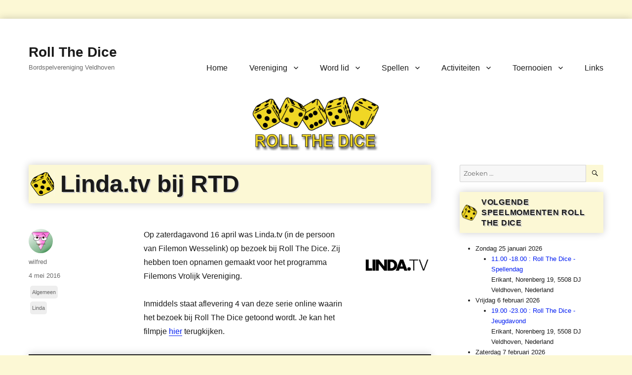

--- FILE ---
content_type: text/html; charset=UTF-8
request_url: https://www.rollthedice.nl/2016/05/04/linda-tv-bij-rtd/
body_size: 17611
content:
<!DOCTYPE html>
<html lang="nl-NL" class="no-js">
<head>
	<meta charset="UTF-8">
	<meta name="viewport" content="width=device-width, initial-scale=1.0">
	<link rel="profile" href="https://gmpg.org/xfn/11">
		<script>
(function(html){html.className = html.className.replace(/\bno-js\b/,'js')})(document.documentElement);
//# sourceURL=twentysixteen_javascript_detection
</script>
<title>Linda.tv bij RTD &#8211; Roll The Dice</title>
<meta name='robots' content='max-image-preview:large' />
<link rel="alternate" type="application/rss+xml" title="Roll The Dice &raquo; feed" href="https://www.rollthedice.nl/feed/" />
<link rel="alternate" type="application/rss+xml" title="Roll The Dice &raquo; reacties feed" href="https://www.rollthedice.nl/comments/feed/" />
<link rel="alternate" type="application/rss+xml" title="Roll The Dice &raquo; Linda.tv bij RTD reacties feed" href="https://www.rollthedice.nl/2016/05/04/linda-tv-bij-rtd/feed/" />
<link rel="alternate" title="oEmbed (JSON)" type="application/json+oembed" href="https://www.rollthedice.nl/wp-json/oembed/1.0/embed?url=https%3A%2F%2Fwww.rollthedice.nl%2F2016%2F05%2F04%2Flinda-tv-bij-rtd%2F" />
<link rel="alternate" title="oEmbed (XML)" type="text/xml+oembed" href="https://www.rollthedice.nl/wp-json/oembed/1.0/embed?url=https%3A%2F%2Fwww.rollthedice.nl%2F2016%2F05%2F04%2Flinda-tv-bij-rtd%2F&#038;format=xml" />
<style id='wp-img-auto-sizes-contain-inline-css'>
img:is([sizes=auto i],[sizes^="auto," i]){contain-intrinsic-size:3000px 1500px}
/*# sourceURL=wp-img-auto-sizes-contain-inline-css */
</style>
<link rel='stylesheet' id='sbi_styles-css' href='https://www.rollthedice.nl/wp-content/plugins/instagram-feed/css/sbi-styles.min.css?ver=6.10.0' media='all' />
<style id='wp-emoji-styles-inline-css'>

	img.wp-smiley, img.emoji {
		display: inline !important;
		border: none !important;
		box-shadow: none !important;
		height: 1em !important;
		width: 1em !important;
		margin: 0 0.07em !important;
		vertical-align: -0.1em !important;
		background: none !important;
		padding: 0 !important;
	}
/*# sourceURL=wp-emoji-styles-inline-css */
</style>
<style id='wp-block-library-inline-css'>
:root{--wp-block-synced-color:#7a00df;--wp-block-synced-color--rgb:122,0,223;--wp-bound-block-color:var(--wp-block-synced-color);--wp-editor-canvas-background:#ddd;--wp-admin-theme-color:#007cba;--wp-admin-theme-color--rgb:0,124,186;--wp-admin-theme-color-darker-10:#006ba1;--wp-admin-theme-color-darker-10--rgb:0,107,160.5;--wp-admin-theme-color-darker-20:#005a87;--wp-admin-theme-color-darker-20--rgb:0,90,135;--wp-admin-border-width-focus:2px}@media (min-resolution:192dpi){:root{--wp-admin-border-width-focus:1.5px}}.wp-element-button{cursor:pointer}:root .has-very-light-gray-background-color{background-color:#eee}:root .has-very-dark-gray-background-color{background-color:#313131}:root .has-very-light-gray-color{color:#eee}:root .has-very-dark-gray-color{color:#313131}:root .has-vivid-green-cyan-to-vivid-cyan-blue-gradient-background{background:linear-gradient(135deg,#00d084,#0693e3)}:root .has-purple-crush-gradient-background{background:linear-gradient(135deg,#34e2e4,#4721fb 50%,#ab1dfe)}:root .has-hazy-dawn-gradient-background{background:linear-gradient(135deg,#faaca8,#dad0ec)}:root .has-subdued-olive-gradient-background{background:linear-gradient(135deg,#fafae1,#67a671)}:root .has-atomic-cream-gradient-background{background:linear-gradient(135deg,#fdd79a,#004a59)}:root .has-nightshade-gradient-background{background:linear-gradient(135deg,#330968,#31cdcf)}:root .has-midnight-gradient-background{background:linear-gradient(135deg,#020381,#2874fc)}:root{--wp--preset--font-size--normal:16px;--wp--preset--font-size--huge:42px}.has-regular-font-size{font-size:1em}.has-larger-font-size{font-size:2.625em}.has-normal-font-size{font-size:var(--wp--preset--font-size--normal)}.has-huge-font-size{font-size:var(--wp--preset--font-size--huge)}.has-text-align-center{text-align:center}.has-text-align-left{text-align:left}.has-text-align-right{text-align:right}.has-fit-text{white-space:nowrap!important}#end-resizable-editor-section{display:none}.aligncenter{clear:both}.items-justified-left{justify-content:flex-start}.items-justified-center{justify-content:center}.items-justified-right{justify-content:flex-end}.items-justified-space-between{justify-content:space-between}.screen-reader-text{border:0;clip-path:inset(50%);height:1px;margin:-1px;overflow:hidden;padding:0;position:absolute;width:1px;word-wrap:normal!important}.screen-reader-text:focus{background-color:#ddd;clip-path:none;color:#444;display:block;font-size:1em;height:auto;left:5px;line-height:normal;padding:15px 23px 14px;text-decoration:none;top:5px;width:auto;z-index:100000}html :where(.has-border-color){border-style:solid}html :where([style*=border-top-color]){border-top-style:solid}html :where([style*=border-right-color]){border-right-style:solid}html :where([style*=border-bottom-color]){border-bottom-style:solid}html :where([style*=border-left-color]){border-left-style:solid}html :where([style*=border-width]){border-style:solid}html :where([style*=border-top-width]){border-top-style:solid}html :where([style*=border-right-width]){border-right-style:solid}html :where([style*=border-bottom-width]){border-bottom-style:solid}html :where([style*=border-left-width]){border-left-style:solid}html :where(img[class*=wp-image-]){height:auto;max-width:100%}:where(figure){margin:0 0 1em}html :where(.is-position-sticky){--wp-admin--admin-bar--position-offset:var(--wp-admin--admin-bar--height,0px)}@media screen and (max-width:600px){html :where(.is-position-sticky){--wp-admin--admin-bar--position-offset:0px}}

/*# sourceURL=wp-block-library-inline-css */
</style><style id='global-styles-inline-css'>
:root{--wp--preset--aspect-ratio--square: 1;--wp--preset--aspect-ratio--4-3: 4/3;--wp--preset--aspect-ratio--3-4: 3/4;--wp--preset--aspect-ratio--3-2: 3/2;--wp--preset--aspect-ratio--2-3: 2/3;--wp--preset--aspect-ratio--16-9: 16/9;--wp--preset--aspect-ratio--9-16: 9/16;--wp--preset--color--black: #000000;--wp--preset--color--cyan-bluish-gray: #abb8c3;--wp--preset--color--white: #fff;--wp--preset--color--pale-pink: #f78da7;--wp--preset--color--vivid-red: #cf2e2e;--wp--preset--color--luminous-vivid-orange: #ff6900;--wp--preset--color--luminous-vivid-amber: #fcb900;--wp--preset--color--light-green-cyan: #7bdcb5;--wp--preset--color--vivid-green-cyan: #00d084;--wp--preset--color--pale-cyan-blue: #8ed1fc;--wp--preset--color--vivid-cyan-blue: #0693e3;--wp--preset--color--vivid-purple: #9b51e0;--wp--preset--color--dark-gray: #1a1a1a;--wp--preset--color--medium-gray: #686868;--wp--preset--color--light-gray: #e5e5e5;--wp--preset--color--blue-gray: #4d545c;--wp--preset--color--bright-blue: #007acc;--wp--preset--color--light-blue: #9adffd;--wp--preset--color--dark-brown: #402b30;--wp--preset--color--medium-brown: #774e24;--wp--preset--color--dark-red: #640c1f;--wp--preset--color--bright-red: #ff675f;--wp--preset--color--yellow: #ffef8e;--wp--preset--gradient--vivid-cyan-blue-to-vivid-purple: linear-gradient(135deg,rgb(6,147,227) 0%,rgb(155,81,224) 100%);--wp--preset--gradient--light-green-cyan-to-vivid-green-cyan: linear-gradient(135deg,rgb(122,220,180) 0%,rgb(0,208,130) 100%);--wp--preset--gradient--luminous-vivid-amber-to-luminous-vivid-orange: linear-gradient(135deg,rgb(252,185,0) 0%,rgb(255,105,0) 100%);--wp--preset--gradient--luminous-vivid-orange-to-vivid-red: linear-gradient(135deg,rgb(255,105,0) 0%,rgb(207,46,46) 100%);--wp--preset--gradient--very-light-gray-to-cyan-bluish-gray: linear-gradient(135deg,rgb(238,238,238) 0%,rgb(169,184,195) 100%);--wp--preset--gradient--cool-to-warm-spectrum: linear-gradient(135deg,rgb(74,234,220) 0%,rgb(151,120,209) 20%,rgb(207,42,186) 40%,rgb(238,44,130) 60%,rgb(251,105,98) 80%,rgb(254,248,76) 100%);--wp--preset--gradient--blush-light-purple: linear-gradient(135deg,rgb(255,206,236) 0%,rgb(152,150,240) 100%);--wp--preset--gradient--blush-bordeaux: linear-gradient(135deg,rgb(254,205,165) 0%,rgb(254,45,45) 50%,rgb(107,0,62) 100%);--wp--preset--gradient--luminous-dusk: linear-gradient(135deg,rgb(255,203,112) 0%,rgb(199,81,192) 50%,rgb(65,88,208) 100%);--wp--preset--gradient--pale-ocean: linear-gradient(135deg,rgb(255,245,203) 0%,rgb(182,227,212) 50%,rgb(51,167,181) 100%);--wp--preset--gradient--electric-grass: linear-gradient(135deg,rgb(202,248,128) 0%,rgb(113,206,126) 100%);--wp--preset--gradient--midnight: linear-gradient(135deg,rgb(2,3,129) 0%,rgb(40,116,252) 100%);--wp--preset--font-size--small: 13px;--wp--preset--font-size--medium: 20px;--wp--preset--font-size--large: 36px;--wp--preset--font-size--x-large: 42px;--wp--preset--spacing--20: 0.44rem;--wp--preset--spacing--30: 0.67rem;--wp--preset--spacing--40: 1rem;--wp--preset--spacing--50: 1.5rem;--wp--preset--spacing--60: 2.25rem;--wp--preset--spacing--70: 3.38rem;--wp--preset--spacing--80: 5.06rem;--wp--preset--shadow--natural: 6px 6px 9px rgba(0, 0, 0, 0.2);--wp--preset--shadow--deep: 12px 12px 50px rgba(0, 0, 0, 0.4);--wp--preset--shadow--sharp: 6px 6px 0px rgba(0, 0, 0, 0.2);--wp--preset--shadow--outlined: 6px 6px 0px -3px rgb(255, 255, 255), 6px 6px rgb(0, 0, 0);--wp--preset--shadow--crisp: 6px 6px 0px rgb(0, 0, 0);}:where(.is-layout-flex){gap: 0.5em;}:where(.is-layout-grid){gap: 0.5em;}body .is-layout-flex{display: flex;}.is-layout-flex{flex-wrap: wrap;align-items: center;}.is-layout-flex > :is(*, div){margin: 0;}body .is-layout-grid{display: grid;}.is-layout-grid > :is(*, div){margin: 0;}:where(.wp-block-columns.is-layout-flex){gap: 2em;}:where(.wp-block-columns.is-layout-grid){gap: 2em;}:where(.wp-block-post-template.is-layout-flex){gap: 1.25em;}:where(.wp-block-post-template.is-layout-grid){gap: 1.25em;}.has-black-color{color: var(--wp--preset--color--black) !important;}.has-cyan-bluish-gray-color{color: var(--wp--preset--color--cyan-bluish-gray) !important;}.has-white-color{color: var(--wp--preset--color--white) !important;}.has-pale-pink-color{color: var(--wp--preset--color--pale-pink) !important;}.has-vivid-red-color{color: var(--wp--preset--color--vivid-red) !important;}.has-luminous-vivid-orange-color{color: var(--wp--preset--color--luminous-vivid-orange) !important;}.has-luminous-vivid-amber-color{color: var(--wp--preset--color--luminous-vivid-amber) !important;}.has-light-green-cyan-color{color: var(--wp--preset--color--light-green-cyan) !important;}.has-vivid-green-cyan-color{color: var(--wp--preset--color--vivid-green-cyan) !important;}.has-pale-cyan-blue-color{color: var(--wp--preset--color--pale-cyan-blue) !important;}.has-vivid-cyan-blue-color{color: var(--wp--preset--color--vivid-cyan-blue) !important;}.has-vivid-purple-color{color: var(--wp--preset--color--vivid-purple) !important;}.has-black-background-color{background-color: var(--wp--preset--color--black) !important;}.has-cyan-bluish-gray-background-color{background-color: var(--wp--preset--color--cyan-bluish-gray) !important;}.has-white-background-color{background-color: var(--wp--preset--color--white) !important;}.has-pale-pink-background-color{background-color: var(--wp--preset--color--pale-pink) !important;}.has-vivid-red-background-color{background-color: var(--wp--preset--color--vivid-red) !important;}.has-luminous-vivid-orange-background-color{background-color: var(--wp--preset--color--luminous-vivid-orange) !important;}.has-luminous-vivid-amber-background-color{background-color: var(--wp--preset--color--luminous-vivid-amber) !important;}.has-light-green-cyan-background-color{background-color: var(--wp--preset--color--light-green-cyan) !important;}.has-vivid-green-cyan-background-color{background-color: var(--wp--preset--color--vivid-green-cyan) !important;}.has-pale-cyan-blue-background-color{background-color: var(--wp--preset--color--pale-cyan-blue) !important;}.has-vivid-cyan-blue-background-color{background-color: var(--wp--preset--color--vivid-cyan-blue) !important;}.has-vivid-purple-background-color{background-color: var(--wp--preset--color--vivid-purple) !important;}.has-black-border-color{border-color: var(--wp--preset--color--black) !important;}.has-cyan-bluish-gray-border-color{border-color: var(--wp--preset--color--cyan-bluish-gray) !important;}.has-white-border-color{border-color: var(--wp--preset--color--white) !important;}.has-pale-pink-border-color{border-color: var(--wp--preset--color--pale-pink) !important;}.has-vivid-red-border-color{border-color: var(--wp--preset--color--vivid-red) !important;}.has-luminous-vivid-orange-border-color{border-color: var(--wp--preset--color--luminous-vivid-orange) !important;}.has-luminous-vivid-amber-border-color{border-color: var(--wp--preset--color--luminous-vivid-amber) !important;}.has-light-green-cyan-border-color{border-color: var(--wp--preset--color--light-green-cyan) !important;}.has-vivid-green-cyan-border-color{border-color: var(--wp--preset--color--vivid-green-cyan) !important;}.has-pale-cyan-blue-border-color{border-color: var(--wp--preset--color--pale-cyan-blue) !important;}.has-vivid-cyan-blue-border-color{border-color: var(--wp--preset--color--vivid-cyan-blue) !important;}.has-vivid-purple-border-color{border-color: var(--wp--preset--color--vivid-purple) !important;}.has-vivid-cyan-blue-to-vivid-purple-gradient-background{background: var(--wp--preset--gradient--vivid-cyan-blue-to-vivid-purple) !important;}.has-light-green-cyan-to-vivid-green-cyan-gradient-background{background: var(--wp--preset--gradient--light-green-cyan-to-vivid-green-cyan) !important;}.has-luminous-vivid-amber-to-luminous-vivid-orange-gradient-background{background: var(--wp--preset--gradient--luminous-vivid-amber-to-luminous-vivid-orange) !important;}.has-luminous-vivid-orange-to-vivid-red-gradient-background{background: var(--wp--preset--gradient--luminous-vivid-orange-to-vivid-red) !important;}.has-very-light-gray-to-cyan-bluish-gray-gradient-background{background: var(--wp--preset--gradient--very-light-gray-to-cyan-bluish-gray) !important;}.has-cool-to-warm-spectrum-gradient-background{background: var(--wp--preset--gradient--cool-to-warm-spectrum) !important;}.has-blush-light-purple-gradient-background{background: var(--wp--preset--gradient--blush-light-purple) !important;}.has-blush-bordeaux-gradient-background{background: var(--wp--preset--gradient--blush-bordeaux) !important;}.has-luminous-dusk-gradient-background{background: var(--wp--preset--gradient--luminous-dusk) !important;}.has-pale-ocean-gradient-background{background: var(--wp--preset--gradient--pale-ocean) !important;}.has-electric-grass-gradient-background{background: var(--wp--preset--gradient--electric-grass) !important;}.has-midnight-gradient-background{background: var(--wp--preset--gradient--midnight) !important;}.has-small-font-size{font-size: var(--wp--preset--font-size--small) !important;}.has-medium-font-size{font-size: var(--wp--preset--font-size--medium) !important;}.has-large-font-size{font-size: var(--wp--preset--font-size--large) !important;}.has-x-large-font-size{font-size: var(--wp--preset--font-size--x-large) !important;}
/*# sourceURL=global-styles-inline-css */
</style>

<style id='classic-theme-styles-inline-css'>
/*! This file is auto-generated */
.wp-block-button__link{color:#fff;background-color:#32373c;border-radius:9999px;box-shadow:none;text-decoration:none;padding:calc(.667em + 2px) calc(1.333em + 2px);font-size:1.125em}.wp-block-file__button{background:#32373c;color:#fff;text-decoration:none}
/*# sourceURL=/wp-includes/css/classic-themes.min.css */
</style>
<link rel='stylesheet' id='ssa-upcoming-appointments-card-style-css' href='https://www.rollthedice.nl/wp-content/plugins/simply-schedule-appointments/assets/css/upcoming-appointments.css?ver=1.6.9.21' media='all' />
<link rel='stylesheet' id='ssa-styles-css' href='https://www.rollthedice.nl/wp-content/plugins/simply-schedule-appointments/assets/css/ssa-styles.css?ver=1.6.9.21' media='all' />
<link rel='stylesheet' id='parent-style-css' href='https://www.rollthedice.nl/wp-content/themes/twentysixteen/style.css?ver=6.9' media='all' />
<link rel='stylesheet' id='twentysixteen-fonts-css' href='https://www.rollthedice.nl/wp-content/themes/twentysixteen/fonts/merriweather-plus-montserrat-plus-inconsolata.css?ver=20230328' media='all' />
<link rel='stylesheet' id='genericons-css' href='https://www.rollthedice.nl/wp-content/themes/twentysixteen/genericons/genericons.css?ver=20251101' media='all' />
<link rel='stylesheet' id='twentysixteen-style-css' href='https://www.rollthedice.nl/wp-content/themes/RTD2016/style.css?ver=20251202' media='all' />
<style id='twentysixteen-style-inline-css'>

		/* Custom Link Color */
		.menu-toggle:hover,
		.menu-toggle:focus,
		a,
		.main-navigation a:hover,
		.main-navigation a:focus,
		.dropdown-toggle:hover,
		.dropdown-toggle:focus,
		.social-navigation a:hover:before,
		.social-navigation a:focus:before,
		.post-navigation a:hover .post-title,
		.post-navigation a:focus .post-title,
		.tagcloud a:hover,
		.tagcloud a:focus,
		.site-branding .site-title a:hover,
		.site-branding .site-title a:focus,
		.entry-title a:hover,
		.entry-title a:focus,
		.entry-footer a:hover,
		.entry-footer a:focus,
		.comment-metadata a:hover,
		.comment-metadata a:focus,
		.pingback .comment-edit-link:hover,
		.pingback .comment-edit-link:focus,
		.comment-reply-link,
		.comment-reply-link:hover,
		.comment-reply-link:focus,
		.required,
		.site-info a:hover,
		.site-info a:focus {
			color: #001cf2;
		}

		mark,
		ins,
		button:hover,
		button:focus,
		input[type="button"]:hover,
		input[type="button"]:focus,
		input[type="reset"]:hover,
		input[type="reset"]:focus,
		input[type="submit"]:hover,
		input[type="submit"]:focus,
		.pagination .prev:hover,
		.pagination .prev:focus,
		.pagination .next:hover,
		.pagination .next:focus,
		.widget_calendar tbody a,
		.page-links a:hover,
		.page-links a:focus {
			background-color: #001cf2;
		}

		input[type="date"]:focus,
		input[type="time"]:focus,
		input[type="datetime-local"]:focus,
		input[type="week"]:focus,
		input[type="month"]:focus,
		input[type="text"]:focus,
		input[type="email"]:focus,
		input[type="url"]:focus,
		input[type="password"]:focus,
		input[type="search"]:focus,
		input[type="tel"]:focus,
		input[type="number"]:focus,
		textarea:focus,
		.tagcloud a:hover,
		.tagcloud a:focus,
		.menu-toggle:hover,
		.menu-toggle:focus {
			border-color: #001cf2;
		}

		@media screen and (min-width: 56.875em) {
			.main-navigation li:hover > a,
			.main-navigation li.focus > a {
				color: #001cf2;
			}
		}
	
/*# sourceURL=twentysixteen-style-inline-css */
</style>
<link rel='stylesheet' id='twentysixteen-block-style-css' href='https://www.rollthedice.nl/wp-content/themes/twentysixteen/css/blocks.css?ver=20240817' media='all' />
<link rel='stylesheet' id='tablepress-default-css' href='https://www.rollthedice.nl/wp-content/tablepress-combined.min.css?ver=52' media='all' />
<script id="simplegoogleicalenderwidget-simple-ical-block-view-script-js-before">
(window.simpleIcalBlock=window.simpleIcalBlock || {}).restRoot = "https://www.rollthedice.nl/wp-json/"
//# sourceURL=simplegoogleicalenderwidget-simple-ical-block-view-script-js-before
</script>
<script src="https://www.rollthedice.nl/wp-content/plugins/simple-google-icalendar-widget/js/simple-ical-block-view.js?ver=2.6.1-1767953544" id="simplegoogleicalenderwidget-simple-ical-block-view-script-js" defer data-wp-strategy="defer"></script>
<script src="https://www.rollthedice.nl/wp-includes/js/jquery/jquery.min.js?ver=3.7.1" id="jquery-core-js"></script>
<script src="https://www.rollthedice.nl/wp-includes/js/jquery/jquery-migrate.min.js?ver=3.4.1" id="jquery-migrate-js"></script>
<script id="twentysixteen-script-js-extra">
var screenReaderText = {"expand":"submenu uitvouwen","collapse":"submenu invouwen"};
//# sourceURL=twentysixteen-script-js-extra
</script>
<script src="https://www.rollthedice.nl/wp-content/themes/twentysixteen/js/functions.js?ver=20230629" id="twentysixteen-script-js" defer data-wp-strategy="defer"></script>
<link rel="https://api.w.org/" href="https://www.rollthedice.nl/wp-json/" /><link rel="alternate" title="JSON" type="application/json" href="https://www.rollthedice.nl/wp-json/wp/v2/posts/24299" /><link rel="EditURI" type="application/rsd+xml" title="RSD" href="https://www.rollthedice.nl/xmlrpc.php?rsd" />
<meta name="generator" content="WordPress 6.9" />
<link rel="canonical" href="https://www.rollthedice.nl/2016/05/04/linda-tv-bij-rtd/" />
<link rel='shortlink' href='https://www.rollthedice.nl/?p=24299' />

<script type='text/javascript'>var zoomImagesBase = 'https://www.rollthedice.nl/wp-content/plugins/wp-fancyzoom/';</script>
<script src='https://www.rollthedice.nl/wp-content/plugins/wp-fancyzoom/js-global/FancyZoom.js' type='text/javascript'></script>
<script src='https://www.rollthedice.nl/wp-content/plugins/wp-fancyzoom/js-global/FancyZoomHTML.js' type='text/javascript'></script>
<script src='https://www.rollthedice.nl/wp-content/plugins/wp-fancyzoom/adddomloadevent.js' type='text/javascript'></script>
<script type='text/javascript'>addDOMLoadEvent(setupZoom);</script>
<style>.recentcomments a{display:inline !important;padding:0 !important;margin:0 !important;}</style><style id="custom-background-css">
body.custom-background { background-color: #fcf8d5; }
</style>
	<link rel="icon" href="https://www.rollthedice.nl/wp-content/uploads/2017/05/cropped-RTDfavicongif-32x32.gif" sizes="32x32" />
<link rel="icon" href="https://www.rollthedice.nl/wp-content/uploads/2017/05/cropped-RTDfavicongif-192x192.gif" sizes="192x192" />
<link rel="apple-touch-icon" href="https://www.rollthedice.nl/wp-content/uploads/2017/05/cropped-RTDfavicongif-180x180.gif" />
<meta name="msapplication-TileImage" content="https://www.rollthedice.nl/wp-content/uploads/2017/05/cropped-RTDfavicongif-270x270.gif" />
		<style id="wp-custom-css">
			#ZoomBox {background-color:white;}

@media screen and (max-width: 75em) {
.sticky .entry-header {
	margin-left:0px !important;
	margin-right:0px; 
}
}
.sticky  {
	background-color:#fcf8d5; 
		box-shadow: 0px 0px 15px 0px rgba(0, 0, 0, 0.2); 
}
.sticky .entry-footer {margin-left:20px;}
.sticky h2 {background-color:#f2dd46 !important; box-shadow:none !important;}

.sticky-post {display:none;}
/*20 jaar Feest*/
/*
.header-image img {width:100%; max-width:500px !important; }
.site-content h1 {
 	background-image:url(/wp-content/themes/RTD2016/images/20jr/80px.png); 
}

.site-content h2 {
 	background-image:url(/wp-content/themes/RTD2016/images/20jr/70px.png); 
 }

.site-content h3 {
 	background-image:url(/wp-content/themes/RTD2016/images/20jr/60px.png); 
 }*/
/*Einde feest*/

/*Regulere dobbelstenen*/
.site-content h1 {
 	background-image:url(/wp-content/themes/2016images/H1.png); 
}

.site-content h2 {
 	background-image:url(/wp-content/themes/2016images/H2.png); 
}

.site-content h3 {
 	background-image:url(/wp-content/themes/2016images/H3.png); 
}
body {background-image:url("/wp-content/themes/RTD2016/images/background.png");}
/*Einde reguliere dobbelstenen*/

/*25jubileum dobbelstenen*/
/*
.site-content h1 {
 	background-image:url(/wp-content/uploads/2024/01/RTD25-Dice-D3.png); 
}

.site-content h2 {
 	background-image:url(/wp-content/uploads/2024/01/RTD25-Dice-D1.png); 
}

.site-content h3 {
 	background-image:url(/wp-content/uploads/2024/01/RTD25-Dice-D1.png); 
}
body {	
	background-image: url(/wp-content/uploads/2024/01/background-25-jaar.png); 
}
*/
/*25jubileum dobbelstenen*/


/* RTD logo */
.header-image img {width:100%; max-width:1000px; height:100%; max-height:120px; }

/* Flex header: 
.header-image img {max-width:100%;  }*/
.header-image {text-align:center; margin-top:0px;}

/* Stijl tabel uitgeleend, kleur staat hard in PHP geprogrammeerd */
tr[style*="background-color:#E2E3FB"] {
	background-color: #fcf8d5 !important;  
}

/* Hide dice below author image*/
.author-title {background-image:none !important; }

/* Hide header with Instagram button*/
.sbi_no_bio {background:none !important; 	box-shadow: none !important; 
}

/* Search button Yellow */
#secondary button {background-color:#fcf8d5; color:black;}
#secondary button:hover {background-color:#F0D725; color:black;}

/* Widgets dichter bij elkaar, zwarte lijn ertussenin weg */
.widget {border: none; padding-top:0; margin-top:0; padding-bottom:0; margin-bottom:20px;}

/* Headers colored */
.site-content h1 a:hover, 
.site-content h2 a:hover, 
.site-content h3 a:hover {
	color:#336;  
}
.site-content h1, 
.site-content h2, 
.site-content h3 {
	background-color: #fcf8d5; padding:10px; 
	text-shadow: 2px 2px #CCC; 
	vertical-align:middle; 
	box-shadow: 0px 0px 15px 0px rgba(0, 0, 0, 0.2); 
	background-position: 1vw center; 
	background-repeat:no-repeat; 
	display:block; 
} 
.site-content h1 {
	font-size:2.5vw; 
	padding-left:4.5vw; 
	background-size: 2.5vw auto; 
}

.site-content h2 {
	font-size:2vw; 
	padding-left:4vw; 
	background-size: 2vw auto; 
}

.site-content h3 {
	font-size:1.75vw; 
	padding-left:3.75vw; 
	background-size: 1.75vw auto; 
}

.widget-title {
	background-size: 1.75vw auto !important;   
	padding-left:2.75vw !important; 
}

@media screen and (max-width: 44.375em) {
	.site-content h1,
	.site-content h2,
	.site-content h3,
	.widget-title  {
		font-size:1rem; 		
		padding-left:2rem !important; 
		background-size:1.5rem auto !important;
	} 

}

@media screen and (min-width: 75em) {
	.site-content h1 {
		background-position:0.25rem center; 
		font-size:3rem;
		padding-left:4rem;
		background-size:3rem auto;
	}
	.site-content h2 {
		background-position:0.25rem center; 
		font-size:2.5rem;
		padding-left:4rem;
		background-size:3rem auto;
	}
	.site-content h3 {
		background-position:0.25rem center; 
		font-size:2rem;
		padding-left:4.5rem;
		background-size:2.5rem auto;
	}
	.widget-title {
		background-size: 2rem auto 	!important;   
		padding-left:2.75rem !important; 
	}

}



/* Tags highlighted next to posts */
.cat-links a, 
.tags-links a {
    border-radius: 5px;
	font-size:0.7rem;
	display:inline-block !important;  
    background: #EEE; 
	padding:4px; 
	margin:3px;
}
.cat-links, /*Workaround to hide comma between tags */
.tags-links {
	color:white; font-size:0px;
} 
@media screen and (min-width: 61.5625em)
{
.entry-footer span {
	display:block; 
	clear:both; 
}
}
@media screen and (max-width: 61.5625em)
{
.entry-footer span {
	display:block; 
	float:left; 
}
}

/* Fix alignment lists */
ul, li {margin-left:1rem; }

/* Page styling */
.page {
	max-width: 1320px !important; 
	margin-left: auto; 
	margin-right: auto; 
}
body {
	background-position:center top !important; 
	background-repeat:repeat-y;  
}
.site {
	background-color: transparant !important; 
	max-width: 1320px !important; 
	margin-left: auto !important; 
	margin-right: auto !important; 
}
.site-inner, iframe {
	background-color: white !important;     
	box-shadow: 0px 0px 15px 0px rgba(0, 0, 0, 0.2); 
}
iframe {max-width: 100% !important; }
.site-branding {
	margin-top: 0 !important; 
}
.site-header {
	padding-top: 50px !important; padding-bottom:0px;
}
* {	
	font-family: "Helvetica Neue", Arial, Helvetica, "Nimbus Sans L", sans-serif !important; 
}
body:not(.custom-background-image):before,
body:not(.custom-background-image):after {
	height: 0px !important; 
}

@media screen and (min-width: 56.875em) {
	.site-inner {margin-top: 38px !important; }
}

/* =Gamelist */
#gamelist .gamelist-item, 
#gamelist .gamelist-subitem {
	margin-top:15px; margin-bottom:0px; width:auto;
}
#gamelist .gamelist-item .gamelist-image img {padding-right:15px; max-height:150px;
}
#gamelist .gamelist-item .gamelist-image { width: 125px; max-width:25%;}
#gamelist .gamelist-subitem .gamelist-image { margin:50px; width: 150px; max-width:30%; }
#gamelist .gamelist-subitem .gamelist-image img {padding-left:50px; max-height:75px; padding-right:15px;}
#gamelist .gamelist-title {height:1em;  font-size: 20px; line-height:1.2em;
}
#gamelist .gamelist-title sup {  top: -0.3em; }
#gamelist .borrowed {background-color: #f0d725; color:black; border: solid #c2ae1e 1px; padding:1px; font-size:9pt; margin-left:10px; white-space: nowrap; line-height:2.5em;}
#gamelist td {vertical-align: top;}
#gamelist .gamelist-properties-wrap td, 
#gamelist .gamelist-properties td {line-height:1.1em; height:1.1em;  }
#gamelist .gamelist-properties td { white-space: nowrap;}
#gamelist .gamelist-properties-last td {height:auto !important; }

#gamelist td {margin:0; padding:1px;}
.gamelist-item img {padding-bottom:10px;}

table, th, td {
    border: 0px;
}
.site-main > article {
	margin-bottom:2em !important; 
}


a[href^="http://boardgamegeek.com"]::after,
a[href^="https://boardgamegeek.com"]::after,
a[href^="https://www.boardgamegeek.com"]::after,
a[href^="http://www.boardgamegeek.com"]::after {
        content: "BGG"; font-size:x-small; font-weight:bold;  vertical-align: text-top; padding-left:2px;
}

.nobgglogo::after {
        content: none !important;
}

.gameinfo-exp-diff {color:#606; }

.gamelist-crates a {background-color:#fcf8d5; color:black; text-decoration: none; padding:1px 4px 1px 4px;  
	text-shadow: 1px 1px #CCC; 
	box-shadow: 0px 0px 2px 0px rgba(0, 0, 0, 0.2); 
margin:3px; display:inline-block;
}
.home .cat-links,
.home .tags-links {display:none !important;}

.table-style tr:nth-child(odd) {background: #fcf8d5;}
.table-style th {text-align: left;}  
body {    font-family: "Helvetica Neue", Arial, Helvetica, "Nimbus Sans L", sans-serif;}
.table-style {box-shadow: 0px 0px 15px 0px rgba(0, 0, 0, 0.2); 
 margin:15px; }

.sb_instagram_header  {display:none;}

table, th, td, tr {
    border: none !important;
}

#post-33561 .wp-block-gallery a {     color: white; }
		</style>
		</head>

<body class="wp-singular post-template-default single single-post postid-24299 single-format-standard custom-background wp-embed-responsive wp-theme-twentysixteen wp-child-theme-RTD2016 group-blog">
<div id="page" class="site">
	<div class="site-inner">
		<a class="skip-link screen-reader-text" href="#content">
			Ga naar de inhoud		</a>

		<header id="masthead" class="site-header">
			<div class="site-header-main">
				<div class="site-branding">
											<p class="site-title"><a href="https://www.rollthedice.nl/" rel="home" >Roll The Dice</a></p>
												<p class="site-description">Bordspelvereniging Veldhoven</p>
									</div><!-- .site-branding -->

									<button id="menu-toggle" class="menu-toggle">Menu</button>

					<div id="site-header-menu" class="site-header-menu">
													<nav id="site-navigation" class="main-navigation" aria-label="Primair menu">
								<div class="menu-main-menu-container"><ul id="menu-main-menu" class="primary-menu"><li id="menu-item-10240" class="menu-item menu-item-type-custom menu-item-object-custom menu-item-10240"><a href="/">Home</a></li>
<li id="menu-item-10241" class="menu-item menu-item-type-post_type menu-item-object-page menu-item-has-children menu-item-10241"><a href="https://www.rollthedice.nl/vereniging/">Vereniging</a>
<ul class="sub-menu">
	<li id="menu-item-10374" class="menu-item menu-item-type-post_type menu-item-object-page menu-item-10374"><a href="https://www.rollthedice.nl/vereniging/bestuur/">Contact &#038; Bestuur</a></li>
	<li id="menu-item-23264" class="menu-item menu-item-type-post_type menu-item-object-page menu-item-has-children menu-item-23264"><a href="https://www.rollthedice.nl/vereniging/vrijwilligers-aanwezigheid/">Vrijwilligers aanwezigheid</a>
	<ul class="sub-menu">
		<li id="menu-item-22264" class="menu-item menu-item-type-post_type menu-item-object-page menu-item-22264"><a href="https://www.rollthedice.nl/vereniging/vrijwilligers-aanwezigheid/functiebeschrijving-vrijwilligers/">Functiebeschrijving Vrijwilligers</a></li>
		<li id="menu-item-29186" class="menu-item menu-item-type-custom menu-item-object-custom menu-item-29186"><a href="/vereniging/functiebeschrijving-vrijwilligers/#Aanmelden">Aanmelden vrijwilliger</a></li>
	</ul>
</li>
	<li id="menu-item-10512" class="menu-item menu-item-type-post_type menu-item-object-page menu-item-10512"><a href="https://www.rollthedice.nl/vereniging/fotos/">Foto’s</a></li>
	<li id="menu-item-18230" class="menu-item menu-item-type-post_type menu-item-object-page menu-item-18230"><a href="https://www.rollthedice.nl/vereniging/algemene-leden-vergadering/">Algemene Leden Vergadering</a></li>
	<li id="menu-item-31986" class="menu-item menu-item-type-post_type menu-item-object-page menu-item-31986"><a href="https://www.rollthedice.nl/vereniging/huishoudelijk-reglement/">Huishoudelijk reglement</a></li>
	<li id="menu-item-25990" class="menu-item menu-item-type-post_type menu-item-object-page menu-item-privacy-policy menu-item-25990"><a rel="privacy-policy" href="https://www.rollthedice.nl/vereniging/privacy/">Privacyreglement</a></li>
</ul>
</li>
<li id="menu-item-30722" class="menu-item menu-item-type-custom menu-item-object-custom menu-item-has-children menu-item-30722"><a href="https://www.rollthedice.nl/vereniging/word-lid/">Word lid</a>
<ul class="sub-menu">
	<li id="menu-item-10379" class="menu-item menu-item-type-post_type menu-item-object-page menu-item-10379"><a href="https://www.rollthedice.nl/word-lid/">Aanmelden</a></li>
	<li id="menu-item-26796" class="menu-item menu-item-type-post_type menu-item-object-page menu-item-26796"><a href="https://www.rollthedice.nl/word-lid/korting-bij-lotana/">Korting bij Lotana</a></li>
</ul>
</li>
<li id="menu-item-10605" class="menu-item menu-item-type-post_type menu-item-object-page menu-item-has-children menu-item-10605"><a href="https://www.rollthedice.nl/spellen/">Spellen</a>
<ul class="sub-menu">
	<li id="menu-item-22112" class="menu-item menu-item-type-post_type menu-item-object-page menu-item-22112"><a href="https://www.rollthedice.nl/spellen/uitgeleende-spellen/">Uitgeleende spellen</a></li>
	<li id="menu-item-29410" class="menu-item menu-item-type-custom menu-item-object-custom menu-item-29410"><a href="/spellen/?boxes=26999,26998">Nieuw in de collectie</a></li>
	<li id="menu-item-25143" class="menu-item menu-item-type-post_type menu-item-object-page menu-item-25143"><a href="https://www.rollthedice.nl/spellen/recensies/">Recensies</a></li>
</ul>
</li>
<li id="menu-item-10461" class="menu-item menu-item-type-post_type menu-item-object-page menu-item-has-children menu-item-10461"><a href="https://www.rollthedice.nl/activiteiten/">Activiteiten</a>
<ul class="sub-menu">
	<li id="menu-item-25649" class="menu-item menu-item-type-post_type menu-item-object-page menu-item-25649"><a href="https://www.rollthedice.nl/activiteiten/speelmomenten/">Speelmomenten</a></li>
	<li id="menu-item-27511" class="menu-item menu-item-type-post_type menu-item-object-page menu-item-27511"><a href="https://www.rollthedice.nl/vereniging/vrijwilligers-aanwezigheid/">Vrijwilligers aanwezigheid</a></li>
	<li id="menu-item-34382" class="menu-item menu-item-type-post_type menu-item-object-page menu-item-34382"><a href="https://www.rollthedice.nl/activiteiten/spellenweekend/">Spellenweekend</a></li>
	<li id="menu-item-24251" class="menu-item menu-item-type-post_type menu-item-object-page menu-item-24251"><a href="https://www.rollthedice.nl/activiteiten/bordspellen-als-bedrijfsuitje/">Bordspellen als bedrijfsuitje</a></li>
	<li id="menu-item-31361" class="menu-item menu-item-type-post_type menu-item-object-page menu-item-31361"><a href="https://www.rollthedice.nl/spiel/">Spiel</a></li>
</ul>
</li>
<li id="menu-item-33612" class="menu-item menu-item-type-post_type menu-item-object-page menu-item-has-children menu-item-33612"><a href="https://www.rollthedice.nl/toernooien/">Toernooien</a>
<ul class="sub-menu">
	<li id="menu-item-10475" class="menu-item menu-item-type-post_type menu-item-object-page menu-item-has-children menu-item-10475"><a href="https://www.rollthedice.nl/toernooien/nk-bordspellen/">NK Bordspellen</a>
	<ul class="sub-menu">
		<li id="menu-item-33617" class="menu-item menu-item-type-post_type menu-item-object-page menu-item-33617"><a href="https://www.rollthedice.nl/toernooien/nk-bordspellen/geschiedenis-nk-bordspellen/">Geschiedenis NK Bordspellen</a></li>
	</ul>
</li>
	<li id="menu-item-17841" class="menu-item menu-item-type-post_type menu-item-object-page menu-item-has-children menu-item-17841"><a href="https://www.rollthedice.nl/toernooien/nk-catan/">NK Catan</a>
	<ul class="sub-menu">
		<li id="menu-item-34257" class="menu-item menu-item-type-post_type menu-item-object-page menu-item-34257"><a href="https://www.rollthedice.nl/toernooien/nk-catan/voorrondes-nk-catan/">Voorrondes NK Catan</a></li>
		<li id="menu-item-34610" class="menu-item menu-item-type-post_type menu-item-object-page menu-item-34610"><a href="https://www.rollthedice.nl/toernooien/nk-catan/voorronde-nk-catan-zuiderspel/">Voorronde NK Catan Zuiderspel</a></li>
	</ul>
</li>
	<li id="menu-item-23749" class="menu-item menu-item-type-post_type menu-item-object-page menu-item-23749"><a href="https://www.rollthedice.nl/toernooien/nk-carcassonne/">NK Carcassonne</a></li>
	<li id="menu-item-33339" class="menu-item menu-item-type-post_type menu-item-object-page menu-item-33339"><a href="https://www.rollthedice.nl/toernooien/nk-wingspan/">NK Wingspan</a></li>
	<li id="menu-item-34486" class="menu-item menu-item-type-post_type menu-item-object-page menu-item-34486"><a href="https://www.rollthedice.nl/toernooien/king-of-tokyo-toernooi/">King of Tokyo toernooi</a></li>
	<li id="menu-item-33618" class="menu-item menu-item-type-post_type menu-item-object-page menu-item-33618"><a href="https://www.rollthedice.nl/toernooien/aanmelden-nieuwsbrieven-toernooien/">Aanmelden nieuwsbrieven toernooien</a></li>
</ul>
</li>
<li id="menu-item-10521" class="menu-item menu-item-type-post_type menu-item-object-page menu-item-10521"><a href="https://www.rollthedice.nl/links/">Links</a></li>
</ul></div>							</nav><!-- .main-navigation -->
						
													<nav id="social-navigation" class="social-navigation" aria-label="Sociale links menu">
								<div class="menu-social-container"><ul id="menu-social" class="social-links-menu"><li id="menu-item-27149" class="menu-item menu-item-type-custom menu-item-object-custom menu-item-27149"><a href="https://www.facebook.com/rollthedice.nl"><span class="screen-reader-text">Facebook</span></a></li>
<li id="menu-item-27150" class="menu-item menu-item-type-custom menu-item-object-custom menu-item-27150"><a href="https://twitter.com/rollthedice_nl"><span class="screen-reader-text">X</span></a></li>
<li id="menu-item-27151" class="menu-item menu-item-type-custom menu-item-object-custom menu-item-27151"><a href="https://www.instagram.com/rollthedice_nl/"><span class="screen-reader-text">Instagram</span></a></li>
<li id="menu-item-32279" class="menu-item menu-item-type-custom menu-item-object-custom menu-item-32279"><a href="https://bsky.app/profile/rollthedicenl.bsky.social"><span class="screen-reader-text">Bluesky</span></a></li>
<li id="menu-item-27876" class="menu-item menu-item-type-custom menu-item-object-custom menu-item-27876"><a href="mailto:info@rollthedice.nl"><span class="screen-reader-text">Mail</span></a></li>
</ul></div>							</nav><!-- .social-navigation -->
											</div><!-- .site-header-menu -->
							</div><!-- .site-header-main -->

											<div class="header-image">
					<a href="https://www.rollthedice.nl/" rel="home" >
						<img src="https://www.rollthedice.nl/wp-content/uploads/2023/03/RTD-Banner.png" width="1000" height="120" alt="Roll The Dice" sizes="(max-width: 709px) 85vw, (max-width: 909px) 81vw, (max-width: 1362px) 88vw, 1200px" srcset="https://www.rollthedice.nl/wp-content/uploads/2023/03/RTD-Banner.png 1000w, https://www.rollthedice.nl/wp-content/uploads/2023/03/RTD-Banner-400x48.png 400w, https://www.rollthedice.nl/wp-content/uploads/2023/03/RTD-Banner-620x74.png 620w, https://www.rollthedice.nl/wp-content/uploads/2023/03/RTD-Banner-200x24.png 200w, https://www.rollthedice.nl/wp-content/uploads/2023/03/RTD-Banner-768x92.png 768w" decoding="async" fetchpriority="high" />					</a>
				</div><!-- .header-image -->
					</header><!-- .site-header -->

		<div id="content" class="site-content">

<div id="primary" class="content-area">
	<main id="main" class="site-main">
		
<article id="post-24299" class="post-24299 post type-post status-publish format-standard hentry category-algemeen tag-linda">
	<header class="entry-header">
		<h1 class="entry-title">Linda.tv bij RTD</h1>	</header><!-- .entry-header -->

	
	
	<div class="entry-content">
		<p><a href="http://www.rollthedice.nl/wp-content/uploads/2016/04/lindatv.jpg"><img decoding="async" class="alignright wp-image-24232" src="http://www.rollthedice.nl/wp-content/uploads/2016/04/lindatv.jpg" alt="lindatv" width="139" height="139" /></a>Op zaterdagavond 16 april was Linda.tv (in de persoon van Filemon Wesselink) op bezoek bij Roll The Dice. Zij hebben toen opnamen gemaakt voor het programma Filemons Vrolijk Vereniging.</p>
<p>Inmiddels staat aflevering 4 van deze serie online waarin het bezoek bij Roll The Dice getoond wordt. Je kan het filmpje <a href="http://linda.tv/share/572737e035abc80a08744bb1">hier</a> terugkijken.</p>
	</div><!-- .entry-content -->

	<footer class="entry-footer">
		<span class="byline"><img alt='' src='https://secure.gravatar.com/avatar/e3b4e779ee788fc4eafdd0721f7ab037541d2b14637159d5ce3efdbac417a7ac?s=49&#038;d=wavatar&#038;r=g' srcset='https://secure.gravatar.com/avatar/e3b4e779ee788fc4eafdd0721f7ab037541d2b14637159d5ce3efdbac417a7ac?s=98&#038;d=wavatar&#038;r=g 2x' class='avatar avatar-49 photo' height='49' width='49' decoding='async'/><span class="screen-reader-text">Auteur </span><span class="author vcard"><a class="url fn n" href="https://www.rollthedice.nl/author/wilfred/">wilfred</a></span></span><span class="posted-on"><span class="screen-reader-text">Geplaatst op </span><a href="https://www.rollthedice.nl/2016/05/04/linda-tv-bij-rtd/" rel="bookmark"><time class="entry-date published" datetime="2016-05-04T12:00:11+02:00">4 mei 2016</time><time class="updated" datetime="2016-05-09T10:38:48+02:00">9 mei 2016</time></a></span><span class="cat-links"><span class="screen-reader-text">Categorieën </span><a href="https://www.rollthedice.nl/category/algemeen/" rel="category tag">Algemeen</a></span><span class="tags-links"><span class="screen-reader-text">Tags </span><a href="https://www.rollthedice.nl/tag/linda/" rel="tag">Linda</a></span>			</footer><!-- .entry-footer -->
</article><!-- #post-24299 -->

<div id="comments" class="comments-area">

			<h2 class="comments-title">
			Eén gedachte over &ldquo;Linda.tv bij RTD&rdquo;		</h2>

		
		<ol class="comment-list">
					<li id="comment-36981" class="comment even thread-even depth-1">
			<article id="div-comment-36981" class="comment-body">
				<footer class="comment-meta">
					<div class="comment-author vcard">
						<img alt='' src='https://secure.gravatar.com/avatar/64552d4da0a1cef6dc28f19b45dea2ae036df7e6c75d5d61d20a3863a1c90c4f?s=42&#038;d=wavatar&#038;r=g' srcset='https://secure.gravatar.com/avatar/64552d4da0a1cef6dc28f19b45dea2ae036df7e6c75d5d61d20a3863a1c90c4f?s=84&#038;d=wavatar&#038;r=g 2x' class='avatar avatar-42 photo' height='42' width='42' loading='lazy' decoding='async'/>						<b class="fn">Marcel</b> <span class="says">schreef:</span>					</div><!-- .comment-author -->

					<div class="comment-metadata">
						<a href="https://www.rollthedice.nl/2016/05/04/linda-tv-bij-rtd/#comment-36981"><time datetime="2016-05-11T20:29:49+02:00">11 mei 2016 om 20:29</time></a>					</div><!-- .comment-metadata -->

									</footer><!-- .comment-meta -->

				<div class="comment-content">
					<p>Top!</p>
				</div><!-- .comment-content -->

							</article><!-- .comment-body -->
		</li><!-- #comment-## -->
		</ol><!-- .comment-list -->

		
	
		<p class="no-comments">Reacties zijn gesloten.</p>
	
	
</div><!-- .comments-area -->

	<nav class="navigation post-navigation" aria-label="Berichten">
		<h2 class="screen-reader-text">Bericht navigatie</h2>
		<div class="nav-links"><div class="nav-previous"><a href="https://www.rollthedice.nl/2016/04/30/ittd-op-twitter/" rel="prev"><span class="meta-nav" aria-hidden="true">Vorige</span> <span class="screen-reader-text">Vorig bericht:</span> <span class="post-title">ITTD: live op twitter</span></a></div><div class="nav-next"><a href="https://www.rollthedice.nl/2016/05/10/het-ludieke-gezelschap-5/" rel="next"><span class="meta-nav" aria-hidden="true">Volgende</span> <span class="screen-reader-text">Volgend bericht:</span> <span class="post-title">Het Ludieke Gezelschap #5</span></a></div></div>
	</nav>
	</main><!-- .site-main -->

	<aside id="content-bottom-widgets" class="content-bottom-widgets">
			<div class="widget-area">
			<section id="text-458619064" class="widget widget_text"><h2 class="widget-title">Postadres:</h2>			<div class="textwidget"><table width="100%">
<tbody>
<tr>
<td><b>Roll The Dice</b></td>
<td>www.rollthedice.nl</td>
</tr>
<tr>
<td>Evene 7</td>
<td>info@rollthedice.nl</td>
</tr>
<tr>
<td>NL-5667AL GELDROP</td>
<td><a href="https://wa.me/31628870680">+31-(0)6-28 87 06 80</a></td>
</tr>
</tbody>
</table>

<table id="tablepress-social" class="tablepress tablepress-id-social">
<tbody>
<tr class="row-1">
	<td class="column-1"><a href="https://www.facebook.com/rollthedice.nl" rel="attachment wp-att-23537"><img loading="lazy" decoding="async" class="alignnone" src="https://www.rollthedice.nl/wp-content/uploads/2008/10/facebook_logo-250x250.png" alt="facebook_logo" width="28" height="28" />rollthedice.nl</a></td><td class="column-2"><a href="https://x.com/rollthedice_nl" rel="attachment wp-att-23538"><img loading="lazy" decoding="async" class="alignnone" src="https://www.rollthedice.nl/wp-content/uploads/2023/07/X-Twitter.jpg" alt="twitter" width="30" height="30" /> @rollthedice_nl</a></td><td class="column-3"><a href="https://www.instagram.com/rollthedice_nl/"><img loading="lazy" decoding="async" class="size-medium wp-image-25122 alignnone" src="https://www.rollthedice.nl/wp-content/uploads/2008/10/instagram-400x400.png" alt="" width="28" height="28" srcset="https://www.rollthedice.nl/wp-content/uploads/2008/10/instagram-400x400.png 400w, https://www.rollthedice.nl/wp-content/uploads/2008/10/instagram-200x200.png 200w, https://www.rollthedice.nl/wp-content/uploads/2008/10/instagram-768x768.png 768w, https://www.rollthedice.nl/wp-content/uploads/2008/10/instagram-620x620.png 620w, https://www.rollthedice.nl/wp-content/uploads/2008/10/instagram.png 1024w" sizes="auto, (max-width: 28px) 85vw, 28px" />rollthedice_nl</a></td><td class="column-4"><a href="https://bsky.app/profile/rollthedicenl.bsky.social"><img loading="lazy" decoding="async" class="size-medium wp-image-32130 alignnone" src="https://www.rollthedice.nl/wp-content/uploads/2023/12/Bluesky.png-400x400.png" alt="" width="28" height="28" srcset="https://www.rollthedice.nl/wp-content/uploads/2023/12/Bluesky.png 400w, https://www.rollthedice.nl/wp-content/uploads/2023/12/Bluesky-200x200.png 200w" sizes="auto, (max-width: 28px) 85vw, 28px" />@rollthedicenl.bsky.social</a></td>
</tr>
</tbody>
</table>
<!-- #tablepress-social from cache -->
</div>
		</section>		</div><!-- .widget-area -->
	
	</aside><!-- .content-bottom-widgets -->

</div><!-- .content-area -->


	<aside id="secondary" class="sidebar widget-area">
		<section id="search-7" class="widget widget_search">
<form role="search" method="get" class="search-form" action="https://www.rollthedice.nl/">
	<label>
		<span class="screen-reader-text">
			Zoeken naar:		</span>
		<input type="search" class="search-field" placeholder="Zoeken &hellip;" value="" name="s" />
	</label>
	<button type="submit" class="search-submit"><span class="screen-reader-text">
		Zoeken	</span></button>
</form>
</section><section id="simple_ical_widget-2" class="widget Simple_iCal_Widget"><span id="W8805f728711c7e" data-sib-id="W8805f728711c7e" data-sib-utzui=""><h2 class="widget-title" data-sib-t="true">Volgende speelmomenten Roll The Dice</h2><ul id="lgW8805f728711c7e" class="list-group simple-ical-widget "> <li class="list-group-item py-0 head"><span class="ical-date">Zondag 25 januari 2026</span><ul class="list-group"><li class="list-group-item py-0"><a class="ical_summary" data-toggle="collapse" data-bs-toggle="collapse" href="#W8805f728711c7e_1_30moer4ict1gpgpvel895jsh05" aria-expanded="false" aria-controls="W8805f728711c7e_1_30moer4ict1gpgpvel895jsh05">11.00 -18.00 : Roll The Dice - Spellendag</a><div class="ical_details collapse" id="W8805f728711c7e_1_30moer4ict1gpgpvel895jsh05"><span class="time"></span><span class="time"></span> <span class="location">Erikant, Norenberg 19, 5508 DJ Veldhoven, Nederland</span></div></li></ul></li><li class="list-group-item py-0 head"><span class="ical-date">Vrijdag 6 februari 2026</span><ul class="list-group"><li class="list-group-item py-0"><a class="ical_summary" data-toggle="collapse" data-bs-toggle="collapse" href="#W8805f728711c7e_2_64bhrqo9k2j40e3do3uua49orq" aria-expanded="false" aria-controls="W8805f728711c7e_2_64bhrqo9k2j40e3do3uua49orq">19.00 -23.00 : Roll The Dice - Jeugdavond</a><div class="ical_details collapse" id="W8805f728711c7e_2_64bhrqo9k2j40e3do3uua49orq"><span class="time"></span><span class="time"></span> <span class="location">Erikant, Norenberg 19, 5508 DJ Veldhoven, Nederland</span></div></li></ul></li><li class="list-group-item py-0 head"><span class="ical-date">Zaterdag 7 februari 2026</span><ul class="list-group"><li class="list-group-item py-0"><a class="ical_summary" data-toggle="collapse" data-bs-toggle="collapse" href="#W8805f728711c7e_3_7ptov0ec088l3rj2lgcm34n1jn" aria-expanded="false" aria-controls="W8805f728711c7e_3_7ptov0ec088l3rj2lgcm34n1jn">19.00 -1.00 : Roll The Dice - Spellenavond</a><div class="ical_details collapse" id="W8805f728711c7e_3_7ptov0ec088l3rj2lgcm34n1jn"><span class="location">Erikant, Norenberg 19, 5508 DJ Veldhoven, Nederland</span></div></li></ul></li></ul><br class="clear v300" /></span></section><section id="simple_ical_widget-3" class="widget Simple_iCal_Widget"><span id="W9a2de17b8f8e28" data-sib-id="W9a2de17b8f8e28" data-sib-utzui=""><h2 class="widget-title" data-sib-t="true"><a data-toggle="collapse" data-bs-toggle="collapse" href="#lgW9a2de17b8f8e28" role="button" aria-expanded="true" aria-controls="collapseMod">Spellenagenda &#8211; Algemeen</a></h2><ul id="lgW9a2de17b8f8e28" class="list-group simple-ical-widget collapse show"> <li class="list-group-item py-0 head"><span class="ical-date">Woensdag 21 januari 2026</span><ul class="list-group"><li class="list-group-item py-0"><a class="ical_summary" data-toggle="collapse" data-bs-toggle="collapse" href="#W9a2de17b8f8e28_1_1b0e1i94ov69p5b0tukt01olqb" aria-expanded="false" aria-controls="W9a2de17b8f8e28_1_1b0e1i94ov69p5b0tukt01olqb">19.15 -22.45 : Kingmakers Heeze</a><div class="ical_details collapse" id="W9a2de17b8f8e28_1_1b0e1i94ov69p5b0tukt01olqb"><span class="time"></span><span class="time"></span> <span class="location">Dorpshuis 't Perron, Schoolstraat 48, 5591 HM Heeze, Nederland</span></div></li><li class="list-group-item py-0"><a class="ical_summary" data-toggle="collapse" data-bs-toggle="collapse" href="#W9a2de17b8f8e28_2_2_44dplo50nirjqnor7936va3uij" aria-expanded="false" aria-controls="W9a2de17b8f8e28_2_2_44dplo50nirjqnor7936va3uij">19.30 -23.30 : The Happy Halfling - Spellenavond</a><div class="ical_details collapse" id="W9a2de17b8f8e28_2_2_44dplo50nirjqnor7936va3uij"><span class="time"></span><span class="time"></span> <span class="location">The Happy Halfling, Winkelcentrum Woensel 11, 5625 AA Eindhoven, Nederland</span></div></li></ul></li><li class="list-group-item py-0 head"><span class="ical-date">Vrijdag 23 januari 2026</span><ul class="list-group"><li class="list-group-item py-0"><a class="ical_summary" data-toggle="collapse" data-bs-toggle="collapse" href="#W9a2de17b8f8e28_3_2_3okvem2epllh88bvise4bcbelc" aria-expanded="false" aria-controls="W9a2de17b8f8e28_3_2_3okvem2epllh88bvise4bcbelc">19.30 -23.30 : The Happy Halfling - Spellenavond</a><div class="ical_details collapse" id="W9a2de17b8f8e28_3_2_3okvem2epllh88bvise4bcbelc"><span class="time"></span><span class="time"></span> <span class="location">The Happy Halfling, Winkelcentrum Woensel 11, 5625 AA Eindhoven, Nederland</span></div></li><li class="list-group-item py-0"><a class="ical_summary" data-toggle="collapse" data-bs-toggle="collapse" href="#W9a2de17b8f8e28_4_1_31aforg21iu95mt6s85d4e8cvv" aria-expanded="false" aria-controls="W9a2de17b8f8e28_4_1_31aforg21iu95mt6s85d4e8cvv">19.30 -23.59 : Gelijkspel - Geldrop</a><div class="ical_details collapse" id="W9a2de17b8f8e28_4_1_31aforg21iu95mt6s85d4e8cvv"><span class="time"></span><span class="time"></span> <span class="location">Molenstraat 8, 5664 HV Geldrop, Nederland</span></div></li><li class="list-group-item py-0"><a class="ical_summary" data-toggle="collapse" data-bs-toggle="collapse" href="#W9a2de17b8f8e28_5_2_77e8u7aub5adlqfscv4eplu4fn" aria-expanded="false" aria-controls="W9a2de17b8f8e28_5_2_77e8u7aub5adlqfscv4eplu4fn">19.45 -23.00 : Spellenavond Helmond</a><div class="ical_details collapse" id="W9a2de17b8f8e28_5_2_77e8u7aub5adlqfscv4eplu4fn"><span class="time"></span><span class="time"></span> <span class="location">Zonnewijzer, Helmond</span></div></li><li class="list-group-item py-0"><a class="ical_summary" data-toggle="collapse" data-bs-toggle="collapse" href="#W9a2de17b8f8e28_6_2_ctb3j6uaqj5hpdbpdt4ndgjbc4R20250627T174500" aria-expanded="false" aria-controls="W9a2de17b8f8e28_6_2_ctb3j6uaqj5hpdbpdt4ndgjbc4R20250627T174500">19.45 -23.45 : Sessa Waalre - Riethoven</a><div class="ical_details collapse" id="W9a2de17b8f8e28_6_2_ctb3j6uaqj5hpdbpdt4ndgjbc4R20250627T174500"><span class="time"></span><span class="time"></span> <span class="location">Brabants genot, Heikantstraat 23, 5581 VB Waalre, Nederland</span></div></li><li class="list-group-item py-0"><a class="ical_summary" data-toggle="collapse" data-bs-toggle="collapse" href="#W9a2de17b8f8e28_7_2_1vfiabjsp3ppkildeorq7sij1c" aria-expanded="false" aria-controls="W9a2de17b8f8e28_7_2_1vfiabjsp3ppkildeorq7sij1c">20.00 -23.00 : The Meeple People - Nuenen</a><div class="ical_details collapse" id="W9a2de17b8f8e28_7_2_1vfiabjsp3ppkildeorq7sij1c"><span class="time"></span><span class="time"></span> <span class="location">Mantelmeeuwlaan 10, 5672 EA Nuenen, Nederland</span></div></li></ul></li><li class="list-group-item py-0 head"><span class="ical-date">Woensdag 28 januari 2026</span><ul class="list-group"><li class="list-group-item py-0"><a class="ical_summary" data-toggle="collapse" data-bs-toggle="collapse" href="#W9a2de17b8f8e28_8_2_7j3752akru1fnbhu14nn061ks5" aria-expanded="false" aria-controls="W9a2de17b8f8e28_8_2_7j3752akru1fnbhu14nn061ks5">13.00 -16.00 : Gelijkspel Geldrop - Jeugdmiddag</a><div class="ical_details collapse" id="W9a2de17b8f8e28_8_2_7j3752akru1fnbhu14nn061ks5"><span class="time"></span><span class="time"></span> <span class="location">Jongerenwerk Luuk, Molenstraat 8, 5664 HV Geldrop, Nederland</span></div></li><li class="list-group-item py-0"><a class="ical_summary" data-toggle="collapse" data-bs-toggle="collapse" href="#W9a2de17b8f8e28_9_3_44dplo50nirjqnor7936va3uij" aria-expanded="false" aria-controls="W9a2de17b8f8e28_9_3_44dplo50nirjqnor7936va3uij">19.30 -23.30 : The Happy Halfling - Spellenavond</a><div class="ical_details collapse" id="W9a2de17b8f8e28_9_3_44dplo50nirjqnor7936va3uij"><span class="time"></span><span class="time"></span> <span class="location">The Happy Halfling, Winkelcentrum Woensel 11, 5625 AA Eindhoven, Nederland</span></div></li></ul></li><li class="list-group-item py-0 head"><span class="ical-date">Vrijdag 30 januari 2026</span><ul class="list-group"><li class="list-group-item py-0"><a class="ical_summary" data-toggle="collapse" data-bs-toggle="collapse" href="#W9a2de17b8f8e28_10_3_3okvem2epllh88bvise4bcbelc" aria-expanded="false" aria-controls="W9a2de17b8f8e28_10_3_3okvem2epllh88bvise4bcbelc">19.30 -23.30 : The Happy Halfling - Spellenavond</a><div class="ical_details collapse" id="W9a2de17b8f8e28_10_3_3okvem2epllh88bvise4bcbelc"><span class="time"></span><span class="time"></span> <span class="location">The Happy Halfling, Winkelcentrum Woensel 11, 5625 AA Eindhoven, Nederland</span></div></li></ul></li></ul><br class="clear v300" /></span></section><section id="text-458619069" class="widget widget_text"><h2 class="widget-title">Bedankt</h2>			<div class="textwidget"><div align="center">Leden kunnen met korting spellen inkopen bij:<br />
<a href="https://www.rollthedice.nl/vereniging/word-lid/korting-bij-lotana/"><img loading="lazy" decoding="async" class="aligncenter size-thumbnail wp-image-26792" src="https://www.rollthedice.nl/wp-content/uploads/2019/04/Logo-Lotana-Roll-the-dice-2019-4kant-200x143.jpg" alt="" width="200" height="143" srcset="https://www.rollthedice.nl/wp-content/uploads/2019/04/Logo-Lotana-Roll-the-dice-2019-4kant-200x143.jpg 200w, https://www.rollthedice.nl/wp-content/uploads/2019/04/Logo-Lotana-Roll-the-dice-2019-4kant-400x286.jpg 400w, https://www.rollthedice.nl/wp-content/uploads/2019/04/Logo-Lotana-Roll-the-dice-2019-4kant-768x549.jpg 768w, https://www.rollthedice.nl/wp-content/uploads/2019/04/Logo-Lotana-Roll-the-dice-2019-4kant-620x443.jpg 620w, https://www.rollthedice.nl/wp-content/uploads/2019/04/Logo-Lotana-Roll-the-dice-2019-4kant.jpg 812w" sizes="auto, (max-width: 200px) 85vw, 200px" /></a><br />
Klik op het logo voor meer info.</div>
</div>
		</section><section id="text-458619068" class="widget widget_text"><h2 class="widget-title">Nieuw in onze collectie</h2>			<div class="textwidget"><p><center><a href="https://www.rollthedice.nl/spellen/?boxes=26999,26998">Klik hier voor de nieuwe spellen.</a></center><center><a href="https://www.rollthedice.nl/spellen/?boxes=26999,26998"><img loading="lazy" decoding="async" src="https://www.rollthedice.nl/wp-content/uploads/2019/11/nieuw_2.jpg" alt="Nieuw" width="50" height="50" /></a></center>Bekijk hier de <a href="https://www.rollthedice.nl/spellen/">collectie</a> van Roll The Dice.</p>
</div>
		</section><section id="recent-comments-7" class="widget widget_recent_comments"><h2 class="widget-title">Recente reacties</h2><nav aria-label="Recente reacties"><ul id="recentcomments"><li class="recentcomments"><span class="comment-author-link"><a href="http://www.simondonkers.nl" class="url" rel="ugc external nofollow">Simon Donkers</a></span> op <a href="https://www.rollthedice.nl/2025/12/21/nk-bordspellen-2026/comment-page-1/#comment-61418">NK Bordspellen 2026</a></li><li class="recentcomments"><span class="comment-author-link">Angelique Markestein</span> op <a href="https://www.rollthedice.nl/2025/12/21/nk-bordspellen-2026/comment-page-1/#comment-61199">NK Bordspellen 2026</a></li><li class="recentcomments"><span class="comment-author-link"><a href="https://www.rollthedice.nl" class="url" rel="ugc">Pieter</a></span> op <a href="https://www.rollthedice.nl/2025/12/04/king-of-tokyo-duel/comment-page-1/#comment-60601">King of Tokyo Duel</a></li><li class="recentcomments"><span class="comment-author-link"><a href="https://www.rollthedice.nl" class="url" rel="ugc">Pieter</a></span> op <a href="https://www.rollthedice.nl/2025/11/21/dragonarium/comment-page-1/#comment-60270">Dragonarium</a></li><li class="recentcomments"><span class="comment-author-link"><a href="https://gamefound.com/en/projects/tureluurs-games/boaromia-festival" class="url" rel="ugc external nofollow">Monique Snijder</a></span> op <a href="https://www.rollthedice.nl/2025/11/10/uitslag-rtd-top-30-2025/comment-page-1/#comment-60118">Uitslag RTD Top 30 2025</a></li></ul></nav></section><section id="text-458619070" class="widget widget_text"><h2 class="widget-title">Foto&#8217;s</h2>			<div class="textwidget"><p>Meer foto&#8217;s op onze <a href="https://www.rollthedice.nl/activiteiten/fotos/">fotopagina</a>.</p>

<div id="sb_instagram"  class="sbi sbi_mob_col_1 sbi_tab_col_1 sbi_col_1 sbi_width_resp" style="padding-bottom: 10px;"	 data-feedid="*2"  data-res="full" data-cols="1" data-colsmobile="1" data-colstablet="1" data-num="1" data-nummobile="1" data-item-padding="5"	 data-shortcode-atts="{&quot;feed&quot;:&quot;2&quot;}"  data-postid="24299" data-locatornonce="f309ca83ec" data-imageaspectratio="1:1" data-sbi-flags="favorLocal">
	
	<div id="sbi_images"  style="gap: 10px;">
		<div class="sbi_item sbi_type_image sbi_new sbi_transition"
	id="sbi_17897705955221327" data-date="1767603690">
	<div class="sbi_photo_wrap">
		<a class="sbi_photo" href="https://www.instagram.com/p/DTH4uDRled5/" target="_blank" rel="noopener nofollow"
			data-full-res="https://scontent-cph2-1.cdninstagram.com/v/t39.30808-6/608674411_1626534072053305_6663417712208480345_n.jpg?stp=dst-jpg_e35_tt6&#038;_nc_cat=104&#038;ccb=7-5&#038;_nc_sid=18de74&#038;efg=eyJlZmdfdGFnIjoiRkVFRC5iZXN0X2ltYWdlX3VybGdlbi5DMyJ9&#038;_nc_ohc=7dUggk4K5esQ7kNvwE7u8rF&#038;_nc_oc=AdmJoo9OuJUSXtDBJocstvLmram7CcG5_IxN8ALD48vXv7MsfhQPcOjIoK7H4jT-9fo&#038;_nc_zt=23&#038;_nc_ht=scontent-cph2-1.cdninstagram.com&#038;edm=AM6HXa8EAAAA&#038;_nc_gid=sEnNy01TbG98m5j60crBxg&#038;oh=00_Afr-eW0yfYQFnHLMmrN_vd148DfaXCzFe8rBYpVcyvujJQ&#038;oe=6975A0E6"
			data-img-src-set="{&quot;d&quot;:&quot;https:\/\/scontent-cph2-1.cdninstagram.com\/v\/t39.30808-6\/608674411_1626534072053305_6663417712208480345_n.jpg?stp=dst-jpg_e35_tt6&amp;_nc_cat=104&amp;ccb=7-5&amp;_nc_sid=18de74&amp;efg=eyJlZmdfdGFnIjoiRkVFRC5iZXN0X2ltYWdlX3VybGdlbi5DMyJ9&amp;_nc_ohc=7dUggk4K5esQ7kNvwE7u8rF&amp;_nc_oc=AdmJoo9OuJUSXtDBJocstvLmram7CcG5_IxN8ALD48vXv7MsfhQPcOjIoK7H4jT-9fo&amp;_nc_zt=23&amp;_nc_ht=scontent-cph2-1.cdninstagram.com&amp;edm=AM6HXa8EAAAA&amp;_nc_gid=sEnNy01TbG98m5j60crBxg&amp;oh=00_Afr-eW0yfYQFnHLMmrN_vd148DfaXCzFe8rBYpVcyvujJQ&amp;oe=6975A0E6&quot;,&quot;150&quot;:&quot;https:\/\/scontent-cph2-1.cdninstagram.com\/v\/t39.30808-6\/608674411_1626534072053305_6663417712208480345_n.jpg?stp=dst-jpg_e35_tt6&amp;_nc_cat=104&amp;ccb=7-5&amp;_nc_sid=18de74&amp;efg=eyJlZmdfdGFnIjoiRkVFRC5iZXN0X2ltYWdlX3VybGdlbi5DMyJ9&amp;_nc_ohc=7dUggk4K5esQ7kNvwE7u8rF&amp;_nc_oc=AdmJoo9OuJUSXtDBJocstvLmram7CcG5_IxN8ALD48vXv7MsfhQPcOjIoK7H4jT-9fo&amp;_nc_zt=23&amp;_nc_ht=scontent-cph2-1.cdninstagram.com&amp;edm=AM6HXa8EAAAA&amp;_nc_gid=sEnNy01TbG98m5j60crBxg&amp;oh=00_Afr-eW0yfYQFnHLMmrN_vd148DfaXCzFe8rBYpVcyvujJQ&amp;oe=6975A0E6&quot;,&quot;320&quot;:&quot;https:\/\/www.rollthedice.nl\/wp-content\/uploads\/sb-instagram-feed-images\/608674411_1626534072053305_6663417712208480345_nlow.webp&quot;,&quot;640&quot;:&quot;https:\/\/www.rollthedice.nl\/wp-content\/uploads\/sb-instagram-feed-images\/608674411_1626534072053305_6663417712208480345_nfull.webp&quot;}">
			<span class="sbi-screenreader">Van 27 tot 29 maart organiseren we een spellenweek</span>
									<img decoding="async" src="https://www.rollthedice.nl/wp-content/plugins/instagram-feed/img/placeholder.png" alt="Van 27 tot 29 maart organiseren we een spellenweekend in Zevenaar. Tijdens dit weekend zal er natuurlijk een hoop gespeeld worden, maar natuurlijk kan je ook even genieten van de natuur voor een wandeling.

Het is een all-in weekend, dus we zorgen dat er voldoende te drinken en te eten is.

Inschrijven en aanmelden: https://www.rollthedice.nl/activiteiten/spellenweekend/" aria-hidden="true">
		</a>
	</div>
</div>	</div>

	<div id="sbi_load" >

	
	
</div>
		<span class="sbi_resized_image_data" data-feed-id="*2"
		  data-resized="{&quot;17897705955221327&quot;:{&quot;id&quot;:&quot;608674411_1626534072053305_6663417712208480345_n&quot;,&quot;ratio&quot;:&quot;1.83&quot;,&quot;sizes&quot;:{&quot;full&quot;:640,&quot;low&quot;:320,&quot;thumb&quot;:150},&quot;extension&quot;:&quot;.webp&quot;}}">
	</span>
	</div>

	<style type="text/css">
						#sb_instagram .sbi_follow_btn a:hover,
		#sb_instagram .sbi_follow_btn a:focus {
			outline: none;
			box-shadow: inset 0 0 10px 20px#F0D725;
		}

			</style>
	
</div>
		</section><section id="custom_html-3" class="widget_text widget widget_custom_html"><div class="textwidget custom-html-widget"><p align="right" ><a style="color:#ededed; text-decoration:none" href="/wp-admin/" >***</a></p>
</div></section>	</aside><!-- .sidebar .widget-area -->

		</div><!-- .site-content -->

		<footer id="colophon" class="site-footer">
							<nav class="main-navigation" aria-label="Footer primaire menu">
					<div class="menu-main-menu-container"><ul id="menu-main-menu-1" class="primary-menu"><li class="menu-item menu-item-type-custom menu-item-object-custom menu-item-10240"><a href="/">Home</a></li>
<li class="menu-item menu-item-type-post_type menu-item-object-page menu-item-has-children menu-item-10241"><a href="https://www.rollthedice.nl/vereniging/">Vereniging</a>
<ul class="sub-menu">
	<li class="menu-item menu-item-type-post_type menu-item-object-page menu-item-10374"><a href="https://www.rollthedice.nl/vereniging/bestuur/">Contact &#038; Bestuur</a></li>
	<li class="menu-item menu-item-type-post_type menu-item-object-page menu-item-has-children menu-item-23264"><a href="https://www.rollthedice.nl/vereniging/vrijwilligers-aanwezigheid/">Vrijwilligers aanwezigheid</a>
	<ul class="sub-menu">
		<li class="menu-item menu-item-type-post_type menu-item-object-page menu-item-22264"><a href="https://www.rollthedice.nl/vereniging/vrijwilligers-aanwezigheid/functiebeschrijving-vrijwilligers/">Functiebeschrijving Vrijwilligers</a></li>
		<li class="menu-item menu-item-type-custom menu-item-object-custom menu-item-29186"><a href="/vereniging/functiebeschrijving-vrijwilligers/#Aanmelden">Aanmelden vrijwilliger</a></li>
	</ul>
</li>
	<li class="menu-item menu-item-type-post_type menu-item-object-page menu-item-10512"><a href="https://www.rollthedice.nl/vereniging/fotos/">Foto’s</a></li>
	<li class="menu-item menu-item-type-post_type menu-item-object-page menu-item-18230"><a href="https://www.rollthedice.nl/vereniging/algemene-leden-vergadering/">Algemene Leden Vergadering</a></li>
	<li class="menu-item menu-item-type-post_type menu-item-object-page menu-item-31986"><a href="https://www.rollthedice.nl/vereniging/huishoudelijk-reglement/">Huishoudelijk reglement</a></li>
	<li class="menu-item menu-item-type-post_type menu-item-object-page menu-item-privacy-policy menu-item-25990"><a rel="privacy-policy" href="https://www.rollthedice.nl/vereniging/privacy/">Privacyreglement</a></li>
</ul>
</li>
<li class="menu-item menu-item-type-custom menu-item-object-custom menu-item-has-children menu-item-30722"><a href="https://www.rollthedice.nl/vereniging/word-lid/">Word lid</a>
<ul class="sub-menu">
	<li class="menu-item menu-item-type-post_type menu-item-object-page menu-item-10379"><a href="https://www.rollthedice.nl/word-lid/">Aanmelden</a></li>
	<li class="menu-item menu-item-type-post_type menu-item-object-page menu-item-26796"><a href="https://www.rollthedice.nl/word-lid/korting-bij-lotana/">Korting bij Lotana</a></li>
</ul>
</li>
<li class="menu-item menu-item-type-post_type menu-item-object-page menu-item-has-children menu-item-10605"><a href="https://www.rollthedice.nl/spellen/">Spellen</a>
<ul class="sub-menu">
	<li class="menu-item menu-item-type-post_type menu-item-object-page menu-item-22112"><a href="https://www.rollthedice.nl/spellen/uitgeleende-spellen/">Uitgeleende spellen</a></li>
	<li class="menu-item menu-item-type-custom menu-item-object-custom menu-item-29410"><a href="/spellen/?boxes=26999,26998">Nieuw in de collectie</a></li>
	<li class="menu-item menu-item-type-post_type menu-item-object-page menu-item-25143"><a href="https://www.rollthedice.nl/spellen/recensies/">Recensies</a></li>
</ul>
</li>
<li class="menu-item menu-item-type-post_type menu-item-object-page menu-item-has-children menu-item-10461"><a href="https://www.rollthedice.nl/activiteiten/">Activiteiten</a>
<ul class="sub-menu">
	<li class="menu-item menu-item-type-post_type menu-item-object-page menu-item-25649"><a href="https://www.rollthedice.nl/activiteiten/speelmomenten/">Speelmomenten</a></li>
	<li class="menu-item menu-item-type-post_type menu-item-object-page menu-item-27511"><a href="https://www.rollthedice.nl/vereniging/vrijwilligers-aanwezigheid/">Vrijwilligers aanwezigheid</a></li>
	<li class="menu-item menu-item-type-post_type menu-item-object-page menu-item-34382"><a href="https://www.rollthedice.nl/activiteiten/spellenweekend/">Spellenweekend</a></li>
	<li class="menu-item menu-item-type-post_type menu-item-object-page menu-item-24251"><a href="https://www.rollthedice.nl/activiteiten/bordspellen-als-bedrijfsuitje/">Bordspellen als bedrijfsuitje</a></li>
	<li class="menu-item menu-item-type-post_type menu-item-object-page menu-item-31361"><a href="https://www.rollthedice.nl/spiel/">Spiel</a></li>
</ul>
</li>
<li class="menu-item menu-item-type-post_type menu-item-object-page menu-item-has-children menu-item-33612"><a href="https://www.rollthedice.nl/toernooien/">Toernooien</a>
<ul class="sub-menu">
	<li class="menu-item menu-item-type-post_type menu-item-object-page menu-item-has-children menu-item-10475"><a href="https://www.rollthedice.nl/toernooien/nk-bordspellen/">NK Bordspellen</a>
	<ul class="sub-menu">
		<li class="menu-item menu-item-type-post_type menu-item-object-page menu-item-33617"><a href="https://www.rollthedice.nl/toernooien/nk-bordspellen/geschiedenis-nk-bordspellen/">Geschiedenis NK Bordspellen</a></li>
	</ul>
</li>
	<li class="menu-item menu-item-type-post_type menu-item-object-page menu-item-has-children menu-item-17841"><a href="https://www.rollthedice.nl/toernooien/nk-catan/">NK Catan</a>
	<ul class="sub-menu">
		<li class="menu-item menu-item-type-post_type menu-item-object-page menu-item-34257"><a href="https://www.rollthedice.nl/toernooien/nk-catan/voorrondes-nk-catan/">Voorrondes NK Catan</a></li>
		<li class="menu-item menu-item-type-post_type menu-item-object-page menu-item-34610"><a href="https://www.rollthedice.nl/toernooien/nk-catan/voorronde-nk-catan-zuiderspel/">Voorronde NK Catan Zuiderspel</a></li>
	</ul>
</li>
	<li class="menu-item menu-item-type-post_type menu-item-object-page menu-item-23749"><a href="https://www.rollthedice.nl/toernooien/nk-carcassonne/">NK Carcassonne</a></li>
	<li class="menu-item menu-item-type-post_type menu-item-object-page menu-item-33339"><a href="https://www.rollthedice.nl/toernooien/nk-wingspan/">NK Wingspan</a></li>
	<li class="menu-item menu-item-type-post_type menu-item-object-page menu-item-34486"><a href="https://www.rollthedice.nl/toernooien/king-of-tokyo-toernooi/">King of Tokyo toernooi</a></li>
	<li class="menu-item menu-item-type-post_type menu-item-object-page menu-item-33618"><a href="https://www.rollthedice.nl/toernooien/aanmelden-nieuwsbrieven-toernooien/">Aanmelden nieuwsbrieven toernooien</a></li>
</ul>
</li>
<li class="menu-item menu-item-type-post_type menu-item-object-page menu-item-10521"><a href="https://www.rollthedice.nl/links/">Links</a></li>
</ul></div>				</nav><!-- .main-navigation -->
			
							<nav class="social-navigation" aria-label="Footer sociale links menu">
					<div class="menu-social-container"><ul id="menu-social-1" class="social-links-menu"><li class="menu-item menu-item-type-custom menu-item-object-custom menu-item-27149"><a href="https://www.facebook.com/rollthedice.nl"><span class="screen-reader-text">Facebook</span></a></li>
<li class="menu-item menu-item-type-custom menu-item-object-custom menu-item-27150"><a href="https://twitter.com/rollthedice_nl"><span class="screen-reader-text">X</span></a></li>
<li class="menu-item menu-item-type-custom menu-item-object-custom menu-item-27151"><a href="https://www.instagram.com/rollthedice_nl/"><span class="screen-reader-text">Instagram</span></a></li>
<li class="menu-item menu-item-type-custom menu-item-object-custom menu-item-32279"><a href="https://bsky.app/profile/rollthedicenl.bsky.social"><span class="screen-reader-text">Bluesky</span></a></li>
<li class="menu-item menu-item-type-custom menu-item-object-custom menu-item-27876"><a href="mailto:info@rollthedice.nl"><span class="screen-reader-text">Mail</span></a></li>
</ul></div>				</nav><!-- .social-navigation -->
			
			<div class="site-info">
								<span class="site-title"><a href="https://www.rollthedice.nl/" rel="home">Roll The Dice</a></span>
				<a class="privacy-policy-link" href="https://www.rollthedice.nl/vereniging/privacy/" rel="privacy-policy">Privacyreglement Bordspelvereniging Roll The Dice</a><span role="separator" aria-hidden="true"></span>				<a href="https://wordpress.org/" class="imprint">
					Ondersteund door WordPress				</a>
			</div><!-- .site-info -->
		</footer><!-- .site-footer -->
	</div><!-- .site-inner -->
</div><!-- .site -->

<script type="speculationrules">
{"prefetch":[{"source":"document","where":{"and":[{"href_matches":"/*"},{"not":{"href_matches":["/wp-*.php","/wp-admin/*","/wp-content/uploads/*","/wp-content/*","/wp-content/plugins/*","/wp-content/themes/RTD2016/*","/wp-content/themes/twentysixteen/*","/*\\?(.+)"]}},{"not":{"selector_matches":"a[rel~=\"nofollow\"]"}},{"not":{"selector_matches":".no-prefetch, .no-prefetch a"}}]},"eagerness":"conservative"}]}
</script>
<!-- Instagram Feed JS -->
<script type="text/javascript">
var sbiajaxurl = "https://www.rollthedice.nl/wp-admin/admin-ajax.php";
</script>
<script id="sbi_scripts-js-extra">
var sb_instagram_js_options = {"font_method":"svg","resized_url":"https://www.rollthedice.nl/wp-content/uploads/sb-instagram-feed-images/","placeholder":"https://www.rollthedice.nl/wp-content/plugins/instagram-feed/img/placeholder.png","ajax_url":"https://www.rollthedice.nl/wp-admin/admin-ajax.php"};
//# sourceURL=sbi_scripts-js-extra
</script>
<script src="https://www.rollthedice.nl/wp-content/plugins/instagram-feed/js/sbi-scripts.min.js?ver=6.10.0" id="sbi_scripts-js"></script>
<script id="wp-emoji-settings" type="application/json">
{"baseUrl":"https://s.w.org/images/core/emoji/17.0.2/72x72/","ext":".png","svgUrl":"https://s.w.org/images/core/emoji/17.0.2/svg/","svgExt":".svg","source":{"concatemoji":"https://www.rollthedice.nl/wp-includes/js/wp-emoji-release.min.js?ver=6.9"}}
</script>
<script type="module">
/*! This file is auto-generated */
const a=JSON.parse(document.getElementById("wp-emoji-settings").textContent),o=(window._wpemojiSettings=a,"wpEmojiSettingsSupports"),s=["flag","emoji"];function i(e){try{var t={supportTests:e,timestamp:(new Date).valueOf()};sessionStorage.setItem(o,JSON.stringify(t))}catch(e){}}function c(e,t,n){e.clearRect(0,0,e.canvas.width,e.canvas.height),e.fillText(t,0,0);t=new Uint32Array(e.getImageData(0,0,e.canvas.width,e.canvas.height).data);e.clearRect(0,0,e.canvas.width,e.canvas.height),e.fillText(n,0,0);const a=new Uint32Array(e.getImageData(0,0,e.canvas.width,e.canvas.height).data);return t.every((e,t)=>e===a[t])}function p(e,t){e.clearRect(0,0,e.canvas.width,e.canvas.height),e.fillText(t,0,0);var n=e.getImageData(16,16,1,1);for(let e=0;e<n.data.length;e++)if(0!==n.data[e])return!1;return!0}function u(e,t,n,a){switch(t){case"flag":return n(e,"\ud83c\udff3\ufe0f\u200d\u26a7\ufe0f","\ud83c\udff3\ufe0f\u200b\u26a7\ufe0f")?!1:!n(e,"\ud83c\udde8\ud83c\uddf6","\ud83c\udde8\u200b\ud83c\uddf6")&&!n(e,"\ud83c\udff4\udb40\udc67\udb40\udc62\udb40\udc65\udb40\udc6e\udb40\udc67\udb40\udc7f","\ud83c\udff4\u200b\udb40\udc67\u200b\udb40\udc62\u200b\udb40\udc65\u200b\udb40\udc6e\u200b\udb40\udc67\u200b\udb40\udc7f");case"emoji":return!a(e,"\ud83e\u1fac8")}return!1}function f(e,t,n,a){let r;const o=(r="undefined"!=typeof WorkerGlobalScope&&self instanceof WorkerGlobalScope?new OffscreenCanvas(300,150):document.createElement("canvas")).getContext("2d",{willReadFrequently:!0}),s=(o.textBaseline="top",o.font="600 32px Arial",{});return e.forEach(e=>{s[e]=t(o,e,n,a)}),s}function r(e){var t=document.createElement("script");t.src=e,t.defer=!0,document.head.appendChild(t)}a.supports={everything:!0,everythingExceptFlag:!0},new Promise(t=>{let n=function(){try{var e=JSON.parse(sessionStorage.getItem(o));if("object"==typeof e&&"number"==typeof e.timestamp&&(new Date).valueOf()<e.timestamp+604800&&"object"==typeof e.supportTests)return e.supportTests}catch(e){}return null}();if(!n){if("undefined"!=typeof Worker&&"undefined"!=typeof OffscreenCanvas&&"undefined"!=typeof URL&&URL.createObjectURL&&"undefined"!=typeof Blob)try{var e="postMessage("+f.toString()+"("+[JSON.stringify(s),u.toString(),c.toString(),p.toString()].join(",")+"));",a=new Blob([e],{type:"text/javascript"});const r=new Worker(URL.createObjectURL(a),{name:"wpTestEmojiSupports"});return void(r.onmessage=e=>{i(n=e.data),r.terminate(),t(n)})}catch(e){}i(n=f(s,u,c,p))}t(n)}).then(e=>{for(const n in e)a.supports[n]=e[n],a.supports.everything=a.supports.everything&&a.supports[n],"flag"!==n&&(a.supports.everythingExceptFlag=a.supports.everythingExceptFlag&&a.supports[n]);var t;a.supports.everythingExceptFlag=a.supports.everythingExceptFlag&&!a.supports.flag,a.supports.everything||((t=a.source||{}).concatemoji?r(t.concatemoji):t.wpemoji&&t.twemoji&&(r(t.twemoji),r(t.wpemoji)))});
//# sourceURL=https://www.rollthedice.nl/wp-includes/js/wp-emoji-loader.min.js
</script>
</body>
</html>


--- FILE ---
content_type: text/css
request_url: https://www.rollthedice.nl/wp-content/themes/RTD2016/style.css?ver=20251202
body_size: 88
content:
/*
Theme Name: RTD 2016 Child
Theme URL: https://www.rollthedice.nl
Description: Twenty Sixteen Child Theme
Author: Pieter Syroit
Author URL: https://www.rollthedice.nl
Template: twentysixteen
Version: 1.0.0
Text Domain: RTD 2016 - child
*/ Custom CSS goes after this line